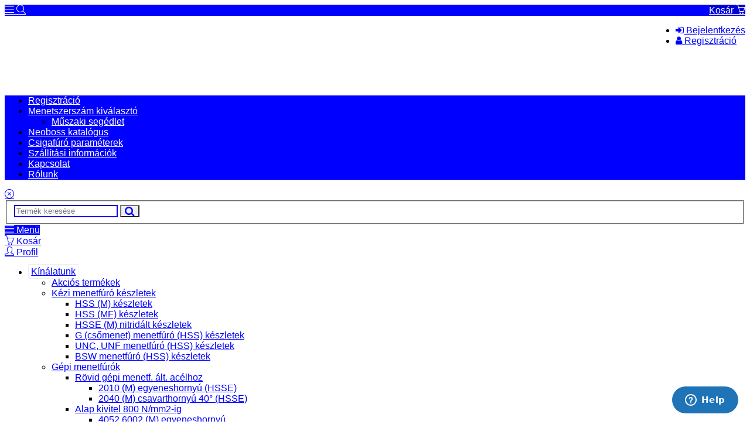

--- FILE ---
content_type: text/html; charset=utf-8
request_url: https://www.menetfuro.hu/7010-gepi-mf-m8-din371-b-6h-t623667
body_size: 16174
content:
<!DOCTYPE html>
<html class=" " lang="hu" prefix="fb: http://www.facebook.com/2008/fbml">

    <head>
        <!-- Basic -->
    <script>
        window.dataLayer = window.dataLayer || [];
        function gtag(){dataLayer.push(arguments);}

        gtag('consent', 'default', {
            'ad_storage': 'denied',
            'ad_user_data': 'denied',
            'ad_personalization': 'denied',
            'analytics_storage': 'granted'
        });

        var sw_cookie_consent = localStorage.getItem('sw_cookie_consent');
        if (sw_cookie_consent!=null) {
            sw_cookie_consent = JSON.parse(sw_cookie_consent);
            gtag('consent', 'update', {
                'ad_user_data': sw_cookie_consent.ad_user_data ? 'granted' : 'denied',
                'ad_personalization': sw_cookie_consent.ad_personalization ? 'granted' : 'denied',
                'ad_storage': sw_cookie_consent.ad_storage ? 'granted' : 'denied',
                'analytics_storage': sw_cookie_consent.stat ? 'granted' : 'denied'
            });
        }
    </script>


    <!-- Google Tag Manager: sw boltok -->
    <script>(function(w,d,s,l,i){w[l]=w[l]||[];w[l].push({'gtm.start':
                new Date().getTime(),event:'gtm.js'});var f=d.getElementsByTagName(s)[0],
            j=d.createElement(s),dl=l!='dataLayer'?'&l='+l:'';j.async=true;j.src=
            'https://www.googletagmanager.com/gtm.js?id='+i+dl;f.parentNode.insertBefore(j,f);
        })(window,document,'script','dataLayer','GTM-5JKFKJRB');</script>
    <!-- End Google Tag Manager -->

    

<meta charset="utf-8">
<meta http-equiv="X-UA-Compatible" content="IE=edge">

<title>7010 Gépi menetfúró M8 DIN371 6H [7010]</title>

<base href="https://www.menetfuro.hu" />

    <link rel="canonical" href="https://www.menetfuro.hu/7010-gepi-menetfuro-m8-din371-6h-t623667"/>
    <meta property="og:url" content="https://www.menetfuro.hu/7010-gepi-menetfuro-m8-din371-6h-t623667"/>

<meta name="description" content="Menetfúró, menetformázó, anyamenetfúró, hengeresszárú fémcsigafúró, kúposszárú csigafúró, menetmetsző, vágó-tisztító csiszoló korong, kúpsüllyesztő, hajtóvas, United  spray,  BIG féktisztító, raktárról, webshop ár"/>
<meta property="og:title" content="7010 Gépi menetfúró M8 DIN371 6H [7010]"/>
<meta property="og:description" content="Menetfúró, menetformázó, anyamenetfúró, hengeresszárú fémcsigafúró, kúposszárú csigafúró, menetmetsző, vágó-tisztító csiszoló korong, kúpsüllyesztő, hajtóvas, United  spray,  BIG féktisztító, raktárról, webshop ár"/>
<meta property="og:type" content="website"/>
 
<meta name="generator" content="https://www.superwebaruhaz.hu">

    <meta name="google-site-verification" content="googleaa5b2f30d1290664.html"/>





            <meta property="og:image" content="https://img.casual.hu/shops/8795/images/item/7010-gepi-menetfuro-m8-din371-6h-623667.jpg?v=1764764522"/>
            <meta property="og:title" content="7010 Gépi menetfúró M8 DIN371 6H"/>
    

    <script>
                    gtag("event", "view_item", {
    currency: "HUF",
    value: 2951.48,
    items: [
        {
            item_id: "623667",
            item_name: "7010 Gépi menetfúró M8 DIN371 6H",
            price: 2951.48        }
    ]
});
            </script>





<!-- Favicon -->
    <link rel="icon" href="https://www.superwebaruhaz.hu/shops/8795/favicon.png" type="image/png" />

<!-- Mobile Metas -->
<meta name="viewport" content="width=device-width, minimum-scale=1.0, maximum-scale=1.0, user-scalable=no">
<meta name="theme-color" content="0000ff">

<!-- Web Fonts  -->
<link href="https://fonts.googleapis.com/css?family=Open+Sans:300,400,600,700,800%7CShadows+Into+Light" rel="stylesheet" type="text/css">
<link href="./assets/shop/vendor/font-awesome/css/font-awesome.min.css" rel="stylesheet" type="text/css">
<link href="./assets/shop/vendor/simple-line-icons/css/simple-line-icons.css" rel="stylesheet" type="text/css">




<link type="text/css" rel="stylesheet" href="https://www.superwebaruhaz.hu/shops/8795/cache/174730155999617627ce4e8393d26b26ecbeb2b271.css" media="screen" />

<link href="/shops/8795/skin.css?v=1764764522"  type="text/css" rel="stylesheet" />







    <style type="text/css">
        #header-main {
            background-color: ;
                    background-image: url('https://img.casual.hu/shops/8795/images/header.jpg?v=1764764522');
            background-position: 15px 0;
                }

                #home-link SPAN {
            display: none;
        }
        
                @media screen and (max-device-width: 768px), screen and (max-width: 768px) {
            #header-main {
                background-image: url('https://img.casual.hu/shops/8795/images/mobile-header.jpg?v=1764764522');
                background-position-x: center;
                background-position-y: 0px;
            }
        }
            </style>






    <script id="ze-snippet" src="https://static.zdassets.com/ekr/snippet.js?key=87b8a212-d61f-4cfe-a9b0-e864c4ef2027"> </script>
<script src="./assets/shop/vendor/modernizr/modernizr.min.js"></script>


    </head>

    <body  >

        
            <!-- Google Tag Manager: sw boltok (noscript) -->
            <noscript><iframe src="https://www.googletagmanager.com/ns.html?id=GTM-5JKFKJRB" height="0" width="0" style="display:none;visibility:hidden"></iframe></noscript>
            <!-- End Google Tag Manager (noscript) -->

            
        



        <div class="body">

            


            <div id="mobile-topbar" class="navbar-fixed-top hidden visible-xs visible-sm background-color-primary">

                <div class="container-fluid">

                                            <a id="mobile-topbar-cart-button" href="#" class="pull-right" style="background: #0000d7; color: white;">
                        <span class="caption">Kosár</span>
                        <i class="icon icon-basket"></i>

                                                <span class="counter"  style="display:none;"  >
                            0                        </span>
                    </a>
                    
                    
                    <a href="#" class="mmenu-toggle-btn background-color-primary" style="color: white;">
                        <i class="icon icon-menu"></i>
                    </a>

                                            <a href="#" id="mobile-topbar-search-button" class="background-color-primary" style="color: white;">
                            <i class="icon icon-magnifier"></i>
                        </a>
                    




                </div>

            </div>

            <div id="inner" class="container-fluid">





                <div class="row">

                                            <header id="header" data-plugin-options="{'stickyEnabled': false, 'stickyEnableOnBoxed': false, 'stickyEnableOnMobile': false, 'stickyStartAt': 142, 'stickySetTop': '-156px', 'stickyChangeLogo': false}">
                            <div class="header-body">
                                                                    <div class="header-top visible-md visible-lg">
                                        <div class="container-fluid">
    <div class="row">
        <div class="col-md-12">

            <ul class="top-menu pull-right">
                        <li>
                <a href="/login"  class="btn btn-xs btn-outline pt-xs pb-xs" >
                    <i class="fa fa-sign-in"></i>
                    Bejelentkezés                </a>
            </li>
            <li>
                <a href="/registration_b2b"  class="btn btn-xs btn-outline pt-xs pb-xs" >
                    <i class="fa fa-user"></i>
                    Regisztráció                </a>
            </li>
            </ul>
            <div id="header-top-info-holder">
                                            </div>


        </div>
    </div>
</div>                                    </div>
                                                                <div id="header-main" class="header-container container-fluid ">
                                    <a href="/" id="home-link">
                                        <span>menetfuro.hu</span>
                                    </a>
                                    
                                        
                                                                    </div>
                                                                    <div class="header-container header-nav">
                                            
            <div class="container-fluid">
            <div class="header-nav-main header-nav-main-sub-effect-1">
                <nav>
                    <ul class="nav nav-pills" id="mainNav">
                                                                                                                                            <li class=''>
                                    <a href="/regisztracio-a16514"  > Regisztráció</a>
                                                                    </li>
                                                                                            <li class='dropdown'>
                                    <a href="/menetszerszam-kivalaszto-a16519"  class="dropdown-toggle"  >Menetszerszám kiválasztó</a>
                                                                            <ul class="dropdown-menu">
                                                                                    <li><a href="/muszaki-segedlet-a17309">Műszaki segédlet</a></li>
                                                                                </ul>
                                                                    </li>
                                                                                            <li class=''>
                                    <a href="/neoboss-katalogus-a18019"  >Neoboss katalógus</a>
                                                                    </li>
                                                                                            <li class=''>
                                    <a href="/csigafuro-parameterek-a16376"  >Csigafúró paraméterek</a>
                                                                    </li>
                                                                                            <li class=''>
                                    <a href="/szallitasi-informaciok-a16489"  >Szállítási információk</a>
                                                                    </li>
                                                                                            <li class=''>
                                    <a href="/kapcsolat-a16500"  >Kapcsolat</a>
                                                                    </li>
                                                                                            <li class=''>
                                    <a href="/rolunk-a35918"  >Rólunk</a>
                                                                    </li>
                                                                                                </ul>
                </nav>


            </div>
        </div>
    
                                    </div>
                                                            </div>
                        </header>
                    
                                            <div class="mobile-nav background-color-light">

    
    <div class="mobile-nav-wrapper">

        
        <a class="close-nav" href="#" onclick="toggle_main_nav(event); return false;" id="">
            <i class="icon icon-close"></i>
        </a>

        <div class="clearfix"></div>



                    <div>
                    <form id="search-menu-form" action="do_search" method="post" class="mt-lg">
        <fieldset>
            <div class="header-search-wrapper">
                <input type="text" class="form-control border-color-primary" name="search_menu_phrase" id="search_menu_phrase" maxlength="36" placeholder="Termék keresése">
                <button class="btn btn-default text-color-primary" type="button" id="search-menu-form-submit"><i class="fa fa-lg fa-search"></i></button>
            </div>
        </fieldset>
    </form>
            </div>
        
        <div class="mobile-nav-tab-row row" style="">
            <div class="col-xs-4 active">
                <a class="btn btn-outline w-100" href="#mobile-nav-menu-tab" data-toggle="tab">
                    <i class="icon icon-menu"></i>
                    Menü                </a>
            </div>
            <div class="col-xs-4">
                <a class="btn btn-outline w-100" href="#mobile-nav-cart-tab" data-toggle="tab">
                    <i class="icon icon-basket"></i>
                    Kosár                </a>
            </div>
            <div class="col-xs-4">
                <a class="btn btn-outline w-100" href="#mobile-nav-profile-tab" data-toggle="tab">
                    <i class="icon icon-user"></i>
                    Profil                </a>
            </div>

        </div>

        <div class="tab-content border-none no-padding">

            <div id="mobile-nav-menu-tab" class="tab-pane active">

                                    
                        <nav>
                            <ul class="mobile-side-menu">

                                <li>
                                    <a href="#" class="fa-border">
                                        Kínálatunk                                        <span class="mmenu-toggle text-color-primary"></span>
                                    </a>
                                    <ul class='dropdown-menu'><li><a class="text-color-primary" href="/akcios-termekek-k110986" >Akciós termékek</a></li><li><a class="text-color-primary" href="/kezi-menetfuro-keszletek-k110739" >Kézi menetfúró készletek<span class="mmenu-toggle text-color-primary"></span></a><ul class='dropdown-menu'><li><a class="text-color-primary" href="/hss-m-keszletek-k110922" >HSS (M) készletek</a></li><li><a class="text-color-primary" href="/hss-mf-keszletek-k111108" >HSS (MF) készletek</a></li><li><a class="text-color-primary" href="/hsse-m-nitridalt-keszletek-k113039" >HSSE (M) nitridált készletek</a></li><li><a class="text-color-primary" href="/g-csomenet-menetfuro-hss-keszletek-k115775" >G (csőmenet) menetfúró (HSS) készletek</a></li><li><a class="text-color-primary" href="/unc-unf-menetfuro-hss-keszletek-k114963" >UNC, UNF menetfúró (HSS) készletek</a></li><li><a class="text-color-primary" href="/bsw-menetfuro-hss-keszletek-k114965" >BSW menetfúró (HSS) készletek</a></li></ul></li><li><a class="text-color-primary" href="/gepi-menetfurok-k127639" >Gépi menetfúrók<span class="mmenu-toggle text-color-primary"></span></a><ul class='dropdown-menu'><li><a class="text-color-primary" href="/rovid-gepi-menetf-alt-acelhoz-k114832" >Rövid gépi menetf. ált. acélhoz<span class="mmenu-toggle text-color-primary"></span></a><ul class='dropdown-menu'><li><a class="text-color-primary" href="/2010-m-egyeneshornyu-hsse-k114833" >2010 (M) egyeneshornyú (HSSE)</a></li><li><a class="text-color-primary" href="/2040-m-csavarthornyu-40-hsse-k114834" >2040 (M) csavarthornyú 40° (HSSE)</a></li></ul></li><li><a class="text-color-primary" href="/alap-kivitel-800-nmm2-ig-k111219" >Alap kivitel 800 N/mm2-ig<span class="mmenu-toggle text-color-primary"></span></a><ul class='dropdown-menu'><li><a class="text-color-primary" href="/40526002-m-egyeneshornyu-k111220" >4052,6002 (M) egyeneshornyú</a></li><li><a class="text-color-primary" href="/42306030-m-csavarthornyu-15-k111221" >4230,6030 (M) csavarthornyú 15°</a></li></ul></li><li><a class="text-color-primary" href="/altalanos-acelhoz-800-nmm2-ig-k110740" >Általános acélhoz 800 N/mm2-ig<span class="mmenu-toggle text-color-primary"></span></a><ul class='dropdown-menu'><li><a class="text-color-primary" href="/7010-m-egyeneshornyu-k110937" >7010 (M) egyeneshornyú</a></li><li><a class="text-color-primary" href="/7011-m-egyeneshornyu-k110938" >7011 (M) egyeneshornyú</a></li><li><a class="text-color-primary" href="/7011-mf-egyeneshornyu-k111109" >7011 (MF) egyeneshornyú</a></li><li><a class="text-color-primary" href="/7011-g-gazmenet-egyeneshornyu-k111182" >7011 (G) gázmenet egyeneshornyú</a></li><li><a class="text-color-primary" href="/4040-m-csavarthornyu-40-k110939" >4040 (M)  csavarthornyú 40°</a></li><li><a class="text-color-primary" href="/6040-m-csavarthornyu-40-k110940" >6040 (M) csavarthornyú 40°</a></li><li><a class="text-color-primary" href="/6040-mf-csavarthornyu-40-k111110" >6040 (MF) csavarthornyú 40°</a></li><li><a class="text-color-primary" href="/6040-g-gazmenet-csavarthornyu-40-k111183" >6040 (G) gázmenet csavarthornyú 40°</a></li><li><a class="text-color-primary" href="/unc-unf-hsse-k114964" >UNC, UNF (HSSE)</a></li></ul></li><li><a class="text-color-primary" href="/altalanos-acelhoz-1000nmm2-ig-k179218" >Általános acélhoz 1000N/mm2-ig<span class="mmenu-toggle text-color-primary"></span></a><ul class='dropdown-menu'><li><a class="text-color-primary" href="/701080-egyeneshornyu-tin-eco-k179219" >7010/80 egyeneshornyú TiN (ECO)</a></li><li><a class="text-color-primary" href="/404080-csavarthornyu-40-tin-eco-k179220" >4040/80 csavarthornyú 40° TIN (ECO)</a></li></ul></li><li><a class="text-color-primary" href="/otvozetlenotvozott-acelok-1200-nmm2-ig-k110932" >Ötvözetlen,ötvözött acélok 1200 N/mm2-ig<span class="mmenu-toggle text-color-primary"></span></a><ul class='dropdown-menu'><li><a class="text-color-primary" href="/726580-egyeneshornyu-tin-k110942" >7265/80 egyeneshornyú TIN</a></li><li><a class="text-color-primary" href="/727580-egyeneshornyu-tin-k110944" >7275/80 egyeneshornyú TIN</a></li><li><a class="text-color-primary" href="/727580-mf-egyeneshornyu-tin-k114835" >7275/80 (MF) egyeneshornyú TIN</a></li><li><a class="text-color-primary" href="/434580-csavarthornyu-40--tin-k110945" >4345/80 csavarthornyú 40 ° TIN</a></li><li><a class="text-color-primary" href="/634580-csavarthornyu-40--tin-k110947" >6345/80 csavarthornyú 40 ° TIN</a></li><li><a class="text-color-primary" href="/634580-mf-csavarthornyu-40-tin-k114836" >6345/80 (MF) csavarthornyú 40° TIN</a></li></ul></li><li><a class="text-color-primary" href="/univerzalis-felhasznalas1200-nmm2-ig-k110933" >Univerzális felhasználás1200 N/mm2-ig<span class="mmenu-toggle text-color-primary"></span></a><ul class='dropdown-menu'><li><a class="text-color-primary" href="/726369-m-egyeneshornyu-tialn-glt-k110948" >7263/69 (M) egyeneshornyú TIALN-GLT</a></li><li><a class="text-color-primary" href="/727369-m-egyeneshornyu-tialn-glt-k110949" >7273/69 (M) egyeneshornyú TIALN-GLT</a></li><li><a class="text-color-primary" href="/727369-mf-egyeneshornyu-k111186" >7273/69 (MF) egyeneshornyú</a></li><li><a class="text-color-primary" href="/727369-g-gazmenet-egyenesh-tialn-glt-k111184" >7273/69 (G) gázmenet egyenesh. TiALN-GLT</a></li><li><a class="text-color-primary" href="/434369-m-csavarthornyu-50-tialn-glt-k110950" >4343/69 (M) csavarthornyú 50° TIALN-GLT</a></li><li><a class="text-color-primary" href="/634369-m-csavarthornyu-50-tialn-glt-k110951" >6343/69 (M) csavarthornyú. 50° TIALN-GLT</a></li><li><a class="text-color-primary" href="/634369-mf-csavarthornyu-50-tialn-glt-k111187" >6343/69 (MF) csavarthornyú 50° TIALN-GLT</a></li><li><a class="text-color-primary" href="/634369-g-gazmenet-csavarth-50-pm-k111185" >6343/69 (G) gázmenet csavarth. 50° PM</a></li></ul></li><li><a class="text-color-primary" href="/szerszamacelok-k110935" >Szerszámacélok<span class="mmenu-toggle text-color-primary"></span></a><ul class='dropdown-menu'><li><a class="text-color-primary" href="/724581-egyeneshornyu-ticn-k110934" >7245/81 egyeneshornyú TICN</a></li><li><a class="text-color-primary" href="/725581-egyeneshornyu-ticn-k110936" >7255/81 egyeneshornyú TICN</a></li><li><a class="text-color-primary" href="/egyeneshornyu-finommenet-helyettesito-k122065" >Egyeneshornyú finommenet helyettesítő</a></li><li><a class="text-color-primary" href="/424581-csavarthornyu-40-ticn-k110952" >4245/81 csavarthornyú 40° TICN</a></li><li><a class="text-color-primary" href="/624581-csavarthornyu-40-ticn-k110953" >6245/81 csavarthornyú 40° TICN</a></li><li><a class="text-color-primary" href="/csavarthornyu-finommenet-helyettesito-k122066" >Csavarthornyú finommenet helyettesítő</a></li></ul></li><li><a class="text-color-primary" href="/savallo-es-rozsdamentes-anyagok-k110741" >Saválló és rozsdamentes anyagok<span class="mmenu-toggle text-color-primary"></span></a><ul class='dropdown-menu'><li><a class="text-color-primary" href="/722581-egyeneshornyu-ticn-k110946" >7225/81 egyeneshornyú TICN</a></li><li><a class="text-color-primary" href="/723581-egyeneshornyu-ticn-k110954" >7235/81 egyeneshornyú TICN</a></li><li><a class="text-color-primary" href="/egyeneshornyu-finommenet-helyettesito-k110968" >Egyeneshornyú finommenet helyettesítő</a></li><li><a class="text-color-primary" href="/436581-csavarthornyu-40-ticn-k110955" >4365/81 csavarthornyú 40° TICN</a></li><li><a class="text-color-primary" href="/636581-csavarthornyu-40-ticn-k110956" >6365/81 csavarthornyú 40° TICN</a></li><li><a class="text-color-primary" href="/csavarthornyu-finommenet-helyettesito-k110970" >Csavarthornyú finommenet helyettesítő</a></li></ul></li><li><a class="text-color-primary" href="/nikkelotvozetek-1600nmm2-k112283" >Nikkelötvözetek 1600N/mm2<span class="mmenu-toggle text-color-primary"></span></a><ul class='dropdown-menu'><li><a class="text-color-primary" href="/785081-egyeneshornyu-ticn-k112284" >7850/81 egyeneshornyú TICN</a></li><li><a class="text-color-primary" href="/489080-csavarthornyu-tin-k112285" >4890/80 csavarthornyú TIN</a></li></ul></li><li><a class="text-color-primary" href="/aluminiumok-k110957" >Alumíniumok<span class="mmenu-toggle text-color-primary"></span></a><ul class='dropdown-menu'><li><a class="text-color-primary" href="/7410-egyeneshornyu-k110958" >7410 egyeneshornyú</a></li><li><a class="text-color-primary" href="/745077-egyeneshornyu-premium-dlc-k110960" >7450/77 egyeneshornyú prémium DLC</a></li><li><a class="text-color-primary" href="/4044-csavarthornyu-45-k110959" >4044 csavarthornyú 45°</a></li><li><a class="text-color-primary" href="/435077-csavarthornyu-40-premium-dlc-k110961" >4350/77 csavarthornyú 40° prémium DLC</a></li></ul></li><li><a class="text-color-primary" href="/hosszuszaru-menetfuro-2xl-k112227" >Hosszúszárú menetfúró 2xl<span class="mmenu-toggle text-color-primary"></span></a><ul class='dropdown-menu'><li><a class="text-color-primary" href="/4071-m-egyeneshornyu-k112228" >4071 (M) egyeneshornyú</a></li><li><a class="text-color-primary" href="/6071-m-egyeneshornyu-k112229" >6071 (M) egyeneshornyú</a></li><li><a class="text-color-primary" href="/4430-m-csavarthornyu-40--k112230" >4430 (M) csavarthornyú 40 °</a></li><li><a class="text-color-primary" href="/6130-m-csavarthornyu-40--k112231" >6130 (M) csavarthornyú 40 °</a></li></ul></li><li><a class="text-color-primary" href="/balos-menetfuro-lh-k113306" >Balos menetfúró (LH)<span class="mmenu-toggle text-color-primary"></span></a><ul class='dropdown-menu'><li><a class="text-color-primary" href="/4052lh-balos-egyeneshornyu-k113307" >4052/LH (Balos) egyeneshornyú</a></li><li><a class="text-color-primary" href="/4040lh-balos-csavarthornyu-40-k113308" >4040/LH (balos)  csavarthornyú 40°</a></li></ul></li><li><a class="text-color-primary" href="/npt-menetfuro-k112232" >NPT menetfúró<span class="mmenu-toggle text-color-primary"></span></a><ul class='dropdown-menu'><li><a class="text-color-primary" href="/670078-egyeneshornyu-k112234" >6700/78 egyeneshornyú</a></li><li><a class="text-color-primary" href="/675078-csavarthornyu-15-k112235" >6750/78 csavarthornyú 15°</a></li></ul></li><li><a class="text-color-primary" href="/pg-menetf-pancelmenet-csomenet-k112236" >PG menetf. (páncélmenet, csőmenet)</a></li></ul></li><li><a class="text-color-primary" href="/menetformazok-k179348" >Menetformázók<span class="mmenu-toggle text-color-primary"></span></a><ul class='dropdown-menu'><li><a class="text-color-primary" href="/altalanos-acelhoz-800-nmm2-ig-k110962" >Általános acélhoz 800 N/mm2-ig<span class="mmenu-toggle text-color-primary"></span></a><ul class='dropdown-menu'><li><a class="text-color-primary" href="/406080-m-tin-6hx-k110964" >4060/80 (M) TIN 6HX</a></li><li><a class="text-color-primary" href="/606080--m-tin-6hx-k111111" >6060/80 ( M) TIN 6HX</a></li><li><a class="text-color-primary" href="/606080--mf-finom-menet-tin-6hx-k112233" >6060/80 ( MF) Finom menet TIN 6HX</a></li><li><a class="text-color-primary" href="/406180-m-tin-6gx-k111369" >4061/80  (M) TIN 6GX</a></li><li><a class="text-color-primary" href="/606080-g-tin-k112226" >6060/80 (G) TIN</a></li></ul></li><li><a class="text-color-primary" href="/otvozetlen-otvozott-acel-1200-nmm2-ig-k110965" >Ötvözetlen, ötvözött acél 1200 N/mm2-ig<span class="mmenu-toggle text-color-primary"></span></a><ul class='dropdown-menu'><li><a class="text-color-primary" href="/407680-tin-6hx-k110966" >4076/80 TIN 6HX</a></li><li><a class="text-color-primary" href="/406580-ticn-6hx-e-forma-k111190" >4065/80 TICN 6HX E forma</a></li></ul></li><li><a class="text-color-primary" href="/univerzalis-felhasznalas-1200-nmm2-ig-k115776" >Univerzális felhasználás 1200 N/mm2-ig</a></li><li><a class="text-color-primary" href="/aluminiumok-k110967" >Aluminiumok</a></li><li><a class="text-color-primary" href="/rozsamentes-es-savallo-anyagok-k110969" >Rozsamentes és saválló anyagok</a></li></ul></li><li><a class="text-color-primary" href="/anyamenetfurok-k112224" >Anyamenetfúrók</a></li><li><a class="text-color-primary" href="/menetmetszo-jobbos--balos-k110978" >Menetmetsző jobbos / balos<span class="mmenu-toggle text-color-primary"></span></a><ul class='dropdown-menu'><li><a class="text-color-primary" href="/1636-hss-g-koszorult-tereloeles-k110979" >1636 HSS-G köszörült terelőéles</a></li><li><a class="text-color-primary" href="/290-kobaltos-hss-co5-k110980" >290 (kobaltos) HSS-Co5</a></li><li><a class="text-color-primary" href="/250-hss-balos-lh-k114837" >250 HSS (balos) LH</a></li></ul></li><li><a class="text-color-primary" href="/hengeresszaru-csigafurok-k110972" >Hengeresszárú csigafúrók<span class="mmenu-toggle text-color-primary"></span></a><ul class='dropdown-menu'><li><a class="text-color-primary" href="/33380-rovid-csigafuro-fekete-hss-k110973" >33380 Rövid  csigafúró (fekete) HSS</a></li><li><a class="text-color-primary" href="/33381-rovid-csigafuro-hss-g-koszorult-k110974" >33381 Rövid csigafúró HSS-G (köszörült)</a></li><li><a class="text-color-primary" href="/500-rovid-csigafuro-hss-co5-kobaltos-k110975" >500 Rövid csigafúró HSS-Co5 (kobaltos)</a></li><li><a class="text-color-primary" href="/33402-hosszu-csigafuro-hss-g-koszorult-k115124" >33402 Hosszú csigafúró HSS-G (köszörült)</a></li><li><a class="text-color-primary" href="/340-hosszu-csigafuro-hss-co5-kobaltos-k115125" >340 Hosszú csigafúró HSS-Co5 (kobaltos)</a></li><li><a class="text-color-primary" href="/29338-rovid-vhm-kemenyfem-csigafuro-k110736" >29338 Rövid VHM (keményfém) csigafúró</a></li><li><a class="text-color-primary" href="/290420-belso-hutesu-vhm-kemenyfem-csf-k127638" >290420 Belső hűtésű VHM (keményfém) csf.</a></li></ul></li><li><a class="text-color-primary" href="/kuposszaru-csigafuro-k115121" >Kúposszárú csigafúró<span class="mmenu-toggle text-color-primary"></span></a><ul class='dropdown-menu'><li><a class="text-color-primary" href="/33450-kuposszaru-csigafuro-hss-din345-k110976" >33450 Kúposszárú csigafúró HSS DIN345</a></li><li><a class="text-color-primary" href="/23455-kuposszaru-csigafuro-hss-co5din345-k115122" >23455 Kúposszárú csigafúró HSS-Co5DIN345</a></li></ul></li><li><a class="text-color-primary" href="/kozpontfurok-k110981" >Központfúrók<span class="mmenu-toggle text-color-primary"></span></a><ul class='dropdown-menu'><li><a class="text-color-primary" href="/1110-kozpontfuro-hss-a-forma-k110982" >1110 Központfúró HSS A forma</a></li><li><a class="text-color-primary" href="/23335-kozpntfuro-hss-co5-a-forma-k110983" >23335 közpntfúró HSS-Co5 A forma</a></li><li><a class="text-color-primary" href="/21809-nc-kozpontfuro-90-hsse-k111189" >21809 NC központfúró 90° (HSSE)</a></li></ul></li><li><a class="text-color-primary" href="/3-elu-kupsullyesztok-90-k110984" >3 élű kúpsüllyesztők 90°<span class="mmenu-toggle text-color-primary"></span></a><ul class='dropdown-menu'><li><a class="text-color-primary" href="/746-3-elu-hss-90-k114831" >746 3 élű HSS 90°</a></li><li><a class="text-color-primary" href="/796-3-elu-hsse-90-k111136" >796 3 élű HSSE 90°</a></li></ul></li><li><a class="text-color-primary" href="/hajtovas-k112239" >Hajtóvas<span class="mmenu-toggle text-color-primary"></span></a><ul class='dropdown-menu'><li><a class="text-color-primary" href="/menetfuro-hajtovas-k112240" >Menetfúró hajtóvas</a></li><li><a class="text-color-primary" href="/menetmetszo-hajtovas-k112241" >Menetmetsző hajtóvas</a></li><li><a class="text-color-primary" href="/racsnis-hajtovas-k112242" >Racsnis hajtóvas</a></li></ul></li><li><a class="text-color-primary" href="/dobozos-keszletek-k110998" >Dobozos készletek<span class="mmenu-toggle text-color-primary"></span></a><ul class='dropdown-menu'><li><a class="text-color-primary" href="/menetfuro-keszletek-k111007" >Menetfúró készletek</a></li><li><a class="text-color-primary" href="/hengeresszaru-csigafuro-keszletek-k110999" >Hengeresszárú csigafúró készletek</a></li><li><a class="text-color-primary" href="/menetmetszo-keszletek-k111000" >Menetmetsző készletek</a></li><li><a class="text-color-primary" href="/menetmegmunkalo-keszlet-k111001" >Menetmegmunkáló készlet</a></li></ul></li><li><a class="text-color-primary" href="/united-spray-k-k178827" >United Spray-k</a></li><li><a class="text-color-primary" href="/graniflex-korongok-k127637" >Graniflex korongok</a></li><li><a class="text-color-primary" href="/scorpion-korongok-k115126" >Scorpion korongok</a></li></ul>                                </li>

                                


                                
                                                                            <li class="dropdown">
                                            <a href="/regisztracio-a16514" class="text-color-primary fa-border " >
                                                 Regisztráció                                                                                            </a>

                                            
                                        </li>
                                                                            <li class="dropdown">
                                            <a href="/menetszerszam-kivalaszto-a16519" class="text-color-primary fa-border  dropdown-toggle " >
                                                Menetszerszám kiválasztó                                                                                                    <span class="mmenu-toggle text-color-primary"></span>
                                                                                            </a>

                                                                                            <ul class="dropdown-menu">
                                                                                                            <li><a class="text-color-primary" href="/muszaki-segedlet-a17309">Műszaki segédlet</a></li>
                                                                                                    </ul>
                                            
                                        </li>
                                                                            <li class="dropdown">
                                            <a href="/neoboss-katalogus-a18019" class="text-color-primary fa-border " >
                                                Neoboss katalógus                                                                                            </a>

                                            
                                        </li>
                                                                            <li class="dropdown">
                                            <a href="/csigafuro-parameterek-a16376" class="text-color-primary fa-border " >
                                                Csigafúró paraméterek                                                                                            </a>

                                            
                                        </li>
                                                                            <li class="dropdown">
                                            <a href="/szallitasi-informaciok-a16489" class="text-color-primary fa-border " >
                                                Szállítási információk                                                                                            </a>

                                            
                                        </li>
                                                                            <li class="dropdown">
                                            <a href="/kapcsolat-a16500" class="text-color-primary fa-border " >
                                                Kapcsolat                                                                                            </a>

                                            
                                        </li>
                                                                            <li class="dropdown">
                                            <a href="/rolunk-a35918" class="text-color-primary fa-border " >
                                                Rólunk                                                                                            </a>

                                            
                                        </li>
                                    
                                

                            </ul>
                        </nav>
                                                </div>
            <div id="mobile-nav-cart-tab" class="tab-pane">
                    <div class="mobile-side-menu-cart module-cart">
                    <div class="module-header">
                <span class="module-title">
                    <i class="fa fa-shopping-cart"></i>Kosár                </span>
            </div>
            <div class="module-content">
        <div class="module-inner">

                                                <div class="alert alert-default text-center">
                        Az Ön kosara üres.                    </div>
                
                                                    
                    </div>

    </div>
    <input type="hidden" class="cart-item-counter" value="1" >
</div>


            </div>
            <div id="mobile-nav-profile-tab" class="tab-pane">
                <ul class="mobile-side-menu">
                                            <li>
                            <a href="/login" class="fa-border">Bejelentkezés</a>
                        </li>
                        <li>
                            <a href="/registration_b2b" class="fa-border">
                                Regisztráció                            </a>
                        </li>
                                    </ul>
            </div>
        </div>
    </div>
</div>


<div id="mobile-menu-overlay"></div>                    
                    

                    <div class="main" role="main">


                        
                            
                            
                        

                                                    <section class="page-header">
                                <div class="container-fluid">
                                                                            <ul class="breadcrumb">
                                            <li><a href="/"><span>menetfuro.hu</span></a></li>
                                                                                            <li><a href='/gepi-menetfurok-k127639' title="Gépi menetfúrók" ><span>Gépi menetfúrók</span></a></li><li><a href='/altalanos-acelhoz-800-nmm2-ig-k110740' title="Általános acélhoz 800 N/mm2-ig" ><span>Általános acélhoz 800 N/mm2-ig</span></a></li><li><a href='/7010-m-egyeneshornyu-k110937' title="7010 (M) egyeneshornyú" ><span>7010 (M) egyeneshornyú</span></a></li><li>7010 Gépi menetfúró M8 DIN371 6H</li>                                                                                    </ul>
                                                                    </div>
                            </section>
                        
                        <div class="container-fluid">
                            <div class="row">

                                                                    <div id="col-main" class="col-md-9 col-lg-9 col-md-push-3 col-lg-push-3">
                                
                                    
                                    <div class="row">
                                        <div id="col-center" class="col-md-8 col-lg-8">
                                            <div class="">

                                                                                                        <div id="shop_b2b" class="alert alert-danger text-center">
        <i class="fa fa-warning"></i>Áruházunkban az árakat megtekinteni és rendeléseket leadni csak regisztrált és visszaigazolt felhasználóink tudják.    </div>
                                                
                                                
                                                                                                    
        <div class="body-search mb-lg">
            <form id="search-form" action="do_search" method="post">
            <fieldset>
                <div class="header-search-wrapper">
                    <input type="text" class="form-control" name="search_phrase" id="search_phrase" maxlength="36" placeholder="Gépelje ide, milyen terméket keres...">
                    <button class="btn btn-default" type="button" id="search-form-submit"><i class="fa fa-search"></i></button>
                </div>
            </fieldset>
        </form>

    </div>

                                                
                                                <div class="product-view">
    <div class="product-essential">
        <div class="row">
            <div class="product-img-box col-sm-5">

                <div class="product-img-box-wrapper" style="overflow: hidden">

                                            <div class="product-img-wrapper">
                            <img id="product-zoom" src="https://img.casual.hu/shops/8795/images/item/7010-gepi-menetfuro-m8-din371-6h-623667.jpg?v=1764764522" data-zoom-image="https://img.casual.hu/shops/8795/images/item/7010-gepi-menetfuro-m8-din371-6h-623667.jpg?v=1764764522" alt="7010 Gépi menetfúró M8 DIN371 6H" />
                        </div>
                        <a href="#" class="product-img-zoom hidden-xs hidden-sm" title="" onclick="return false;">
                            <span class="fa fa-search"></span>
                        </a>
                                    </div>

                                    <div class="owl-carousel manual" id="productGalleryThumbs">

                        <div class="product-img-wrapper ">
                            <a href="#" data-image="https://img.casual.hu/shops/8795/images/item/thn/7010-gepi-menetfuro-m8-din371-6h-623667.jpg?v=1764764522" data-zoom-image="https://img.casual.hu/shops/8795/images/item/7010-gepi-menetfuro-m8-din371-6h-623667.jpg?v=1764764522" class="product-gallery-item">
                                <img src="https://img.casual.hu/shops/8795/images/item/thn/7010-gepi-menetfuro-m8-din371-6h-623667.jpg?v=1764764522" alt="7010 Gépi menetfúró M8 DIN371 6H">
                            </a>
                            <link href="https://img.casual.hu/shops/8795/images/item/7010-gepi-menetfuro-m8-din371-6h-623667.jpg?v=1764764522" />
                        </div>

                                                                                    <div class="product-img-wrapper">
                                    <a href="#" data-image="https://img.casual.hu/shops/8795/images/item/extra_thn/7010-gepi-menetfuro-m8-din371-6h-275888.jpg?v=1764764522" data-zoom-image="https://img.casual.hu/shops/8795/images/item/extra/7010-gepi-menetfuro-m8-din371-6h-275888.jpg?v=1764764522" class="product-gallery-item">
                                        <img src="https://img.casual.hu/shops/8795/images/item/extra_thn/7010-gepi-menetfuro-m8-din371-6h-275888.jpg?v=1764764522" alt="7010 Gépi menetfúró M8 DIN371 6H">
                                    </a>
                                    <link href="https://img.casual.hu/shops/8795/images/item/extra_thn/7010-gepi-menetfuro-m8-din371-6h-275888.jpg?v=1764764522" />
                                </div>
                                                    
                    </div>
                
                <div class="mt-lg text-center">
                                            <span class="label label-lg label-info mr-xs mb-xs" title="Cikkszám">
                            <i class="fa fa-tag"></i> 7010                        </span>
                                                                <span class="label label-lg label-info mr-xs mb-xs availability-1" title="Raktári státusz">
                            <i class="fa fa-gift"></i>
                            <span>
                                Raktáron                                                            </span>
                        </span>
                                                                <span class="label label-lg label-info mr-xs mb-xs" title="Várható szállítási idő">
                            <i class="fa fa-truck"></i> Szállítási idő: 1-2 munkanap                        </span>
                                                                                                                                <a href="/neoboss-m7314" title="Összes Neoboss termék webáruházunkban" class="label label-lg label-info mr-xs mb-xs"><i class="fa fa-cog">&nbsp;</i>Gyártó: <span>Neoboss</span> &raquo;</a>
                    
                </div>

                <div class="product-actions mt-lg text-center">
                    <a href="#" title="Kérdése van a termékről? Üzenjen!" onclick="question(623667); return false;">
                        <i class="fa fa-2x fa-border fa-question-circle"></i>
                    </a>
                                            <a href="#" title="Ismeri a terméket? Értékelje!" onclick="review(623667); return false;">
                            <i class="fa fa-2x fa-border fa-star"></i>
                        </a>
                                        <a href="#" title="Mentse el a terméket kedvencei közé, hogy később könnyebben megtalálja!" onclick="add_to_favourites(623667); return false;">
                        <i class="fa fa-2x fa-border fa-heart"></i>
                    </a>
                </div>



            </div>
            <div class="product-details-box col-sm-7">

                <h1 class="product-name">
                    7010 Gépi menetfúró M8 DIN371 6H                </h1>

                
                                    <div class="product-rating-container">
                        <div class="product-ratings">
                            <div class="ratings-box">
                                <div class="rating" style="width:100%"></div>
                            </div>
                        </div>
                        <div class="review-link">
                                                            <a href="#" onclick='show_product_reviews(); return false;' class="review-link-in" rel="nofollow">
                                    <span>3</span> vélemény alapján                                </a>
                                                    </div>
                    </div>
                

                <div class="product-short-desc">
                      M: metrikus normál menet,   Átmenő furat 4-4,5 x d,   Bevonat nélküli fényes,   Alapanyag: HSSE,   RH: jobbos,  &#8230;                </div>

                <div class="product-detail-info mb-lg">


                    




                    

                    


                </div>


                
                            <div class="add-to-cart" id="add-to-cart_623667">
                            <div class="alert alert-info text-center">
                    <i class="fa fa-info"></i> A terméket csak <a href="login" class="alert-link">bejelentkezés</a> után helyezheti a kosarába.
                </div>
                    </div>
    
                <div class="product-share-box">
                    <div class="addthis_inline_share_toolbox"></div>

                </div>
            </div>
        </div>
    </div>

    

    <div class="tabs product-tabs">
        <ul class="nav nav-tabs">
                            <li class="active" id="product-tab-description">
                    <a href="#product-desc" data-toggle="tab">Leírás</a>
                </li>
                                    <li id="product-tab-shipping">
                <a href="#product-shipping" data-toggle="tab">Szállítás</a>
            </li>
                            <li id="product-tab-reviews">
                    <a href="#product-reviews" data-toggle="tab">Értékelés</a>
                </li>
            
        </ul>
        <div class="tab-content">
                            <div id="product-desc" class="tab-pane active">
                                        <div class="product-desc-area">

                                                
                                                                                <ul>
<li>
<h2><strong>M: metrikus normál menet,</strong></h2>
</li>
<li>
<h2><strong>Átmenő furat 4-4,5 x d,</strong></h2>
</li>
<li>
<h2><strong>Bevonat nélküli fényes,</strong></h2>
</li>
<li>
<h2><strong>Alapanyag: HSSE,</strong></h2>
</li>
<li>
<h2><strong>RH: jobbos,</strong></h2>
</li>
<li>
<h2><strong>B forma,</strong></h2>
</li>
<li>
<h2><strong>Bekezdés: 4-5,</strong></h2>
</li>
<li>
<h2><strong>Szabvány DIN 371, </strong></h2>
</li>
<li>
<h2><strong>Tűrésosztály: ISO 2-6H</strong></h2>
<span style="font-size: 12pt;"><strong>Alkalmazási terület: <strong>általános acélok, szerkezeti acélok, automata acélok 800N/mm2 szakítószilárdságig</strong> </strong></span></li>
</ul>                                            </div>
                </div>
                                    <div id="product-shipping" class="tab-pane">
                <!-- google_ad_section_start(weight=ignore) -->
                <h3>Szállítás</h3>

                
                    
                        <div class="list-item mt-md mb-md pb-md " onclick="alert('Szállítási mód választása előtt helyezze az árucikket a kosárba!')">
                            
                            <h4>GLS házhozszállítással (fizetés: átutalás)                                                            </h4><br/>

                            
                            
                            <div>

                                                                                                            <span class="label label-lg label-warning"><i class="fa fa-warning"></i> Szállítási díj: 1 702 <span class="notranslate">Ft</span></span>
                                                                    
                                



                                                                    <span class="label label-lg label-success">
                                        Ingyenes 63 500 <span class="notranslate">Ft</span> értékű rendelés felett.                                    </span>
                                

                            </div>

                        </div>
                    
                        <div class="list-item mt-md mb-md pb-md " onclick="alert('Szállítási mód választása előtt helyezze az árucikket a kosárba!')">
                            
                            <h4>Előre utalás házhozszállítással (GLS futár)                                                            </h4><br/>

                            
                            
                            <div>

                                                                                                            <span class="label label-lg label-warning"><i class="fa fa-warning"></i> Szállítási díj: 1 702 <span class="notranslate">Ft</span></span>
                                                                    
                                



                                                                    <span class="label label-lg label-success">
                                        Ingyenes 63 500 <span class="notranslate">Ft</span> értékű rendelés felett.                                    </span>
                                

                            </div>

                        </div>
                    
                        <div class="list-item mt-md mb-md pb-md " onclick="alert('Szállítási mód választása előtt helyezze az árucikket a kosárba!')">
                            
                            <h4>GLS házhozszállítás utánvéttel                                                            </h4><br/>

                            
                            
                            <div>

                                                                                                            <span class="label label-lg label-warning"><i class="fa fa-warning"></i> Szállítási díj: Rendelés értékétől függ</span>
                                                                    
                                



                                

                            </div>

                        </div>
                    
                        <div class="list-item mt-md mb-md pb-md " onclick="alert('Szállítási mód választása előtt helyezze az árucikket a kosárba!')">
                                                            <div class="pull-right">
                                                                                                                                                                                                                                                                                                                                        <div class="shipping-icon gls pull-left" title="GLS Csomagpont"><span>GLS Csomagpont</span></div>
                                                                                                                                                                                                                    </div>
                            
                            <h4>GlS csomagpont (fizetés: átutalás)                                                            </h4><br/>

                            
                            
                            <div>

                                                                                                            <span class="label label-lg label-warning"><i class="fa fa-warning"></i> Szállítási díj: 1 461 <span class="notranslate">Ft</span></span>
                                                                    
                                



                                                                    <span class="label label-lg label-success">
                                        Ingyenes 63 500 <span class="notranslate">Ft</span> értékű rendelés felett.                                    </span>
                                

                            </div>

                        </div>
                    
                        <div class="list-item mt-md mb-md pb-md " onclick="alert('Szállítási mód választása előtt helyezze az árucikket a kosárba!')">
                                                            <div class="pull-right">
                                                                                                                                                                                                                                                                                                                                        <div class="shipping-icon gls pull-left" title="GLS Csomagpont"><span>GLS Csomagpont</span></div>
                                                                                                                                                                                                                    </div>
                            
                            <h4>GLS csomagponton való átvétel (utánvét)                                                            </h4><br/>

                            
                            
                            <div>

                                                                                                            <span class="label label-lg label-warning"><i class="fa fa-warning"></i> Szállítási díj: Rendelés értékétől függ</span>
                                                                    
                                



                                

                            </div>

                        </div>
                    
                        <div class="list-item mt-md mb-md pb-md " onclick="alert('Szállítási mód választása előtt helyezze az árucikket a kosárba!')">
                                                            <div class="pull-right">
                                                                                                                                                                                                                                                                                                                                                                            <div class="shipping-icon foxpost pull-left" title="Foxpost csomagautomata"><span>Foxpost csomagautomata</span></div>
                                                                                                                                                                                </div>
                            
                            <h4>Foxpost automata (átutalással)                                                            </h4><br/>

                                                            <p>Szállítási idő 1-5 munkanap.</p>
                            
                            
                            <div>

                                                                                                            <span class="label label-lg label-warning"><i class="fa fa-warning"></i> Szállítási díj: 1 270 <span class="notranslate">Ft</span></span>
                                                                    
                                



                                                                    <span class="label label-lg label-success">
                                        Ingyenes 63 500 <span class="notranslate">Ft</span> értékű rendelés felett.                                    </span>
                                

                            </div>

                        </div>
                    
                        <div class="list-item mt-md mb-md pb-md " onclick="alert('Szállítási mód választása előtt helyezze az árucikket a kosárba!')">
                                                            <div class="pull-right">
                                                                                                                                                                                                                                                                                                                                                                            <div class="shipping-icon foxpost pull-left" title="Foxpost csomagautomata"><span>Foxpost csomagautomata</span></div>
                                                                                                                                                                                </div>
                            
                            <h4>Foxpost automata (utánvéttel)                                                            </h4><br/>

                                                            <p>Szállítási határidő 1-5 munkanap</p>
                            
                            
                            <div>

                                                                                                            <span class="label label-lg label-warning"><i class="fa fa-warning"></i> Szállítási díj: Rendelés értékétől függ</span>
                                                                    
                                



                                

                            </div>

                        </div>
                    
                        <div class="list-item mt-md mb-md pb-md " onclick="alert('Szállítási mód választása előtt helyezze az árucikket a kosárba!')">
                            
                            <h4>MPL házhozszállítással (átutalás, utánvét)                                                            </h4><br/>

                            
                            
                            <div>

                                                                                                            <span class="label label-lg label-warning"><i class="fa fa-warning"></i> Szállítási díj: Rendelés értékétől függ</span>
                                                                    
                                



                                

                            </div>

                        </div>
                    
                        <div class="list-item mt-md mb-md pb-md " onclick="alert('Szállítási mód választása előtt helyezze az árucikket a kosárba!')">
                                                            <div class="pull-right">
                                                                                                                                                                                                                                                                                                    <div class="shipping-icon postapont pull-left" title="PostaPont"><span>PostaPont</span></div>
                                                                                                                                                                                                                                                        </div>
                            
                            <h4>MPL csomagpont csomagautomta (átutalás, utánvét)                                                            </h4><br/>

                            
                            
                            <div>

                                                                                                            <span class="label label-lg label-warning"><i class="fa fa-warning"></i> Szállítási díj: Rendelés értékétől függ</span>
                                                                    
                                



                                

                            </div>

                        </div>
                    
                        <div class="list-item mt-md mb-md pb-md " onclick="alert('Szállítási mód választása előtt helyezze az árucikket a kosárba!')">
                            
                            <h4>Személyes átvétel                                                            </h4><br/>

                                                            <p>3950 Sárospatak, Dorkói u. 1 (telephelyünkön)</p>
                            
                            
                            <div>

                                                                                                    
                                



                                

                            </div>

                        </div>
                                                    <!-- google_ad_section_end -->
            </div>
                            <div id="product-reviews" class="tab-pane">
                    <h3>Vásárlói értékelések</h3>
                                                                        <div class="list-item mt-md mb-md pb-md">
                                <div class="product-ratings pull-left mr-md text-center" title="Osztályzat: 5">
                                    <div class="ratings-box">
                                        <div class="rating" style="width:100%"></div>
                                    </div>
                                    <br/>
                                    2020-03-10                                </div>
                                <p>Jó ár-érték arány. </p>
                            </div>
                                                    <div class="list-item mt-md mb-md pb-md">
                                <div class="product-ratings pull-left mr-md text-center" title="Osztályzat: 5">
                                    <div class="ratings-box">
                                        <div class="rating" style="width:100%"></div>
                                    </div>
                                    <br/>
                                    2019-12-10                                </div>
                                <p>Partnereink teljes mértékben elégedettek a termékkel.</p>
                            </div>
                                                    <div class="list-item mt-md mb-md pb-md">
                                <div class="product-ratings pull-left mr-md text-center" title="Osztályzat: 5">
                                    <div class="ratings-box">
                                        <div class="rating" style="width:100%"></div>
                                    </div>
                                    <br/>
                                    2019-04-16                                </div>
                                <p>Maximálisan elégedett vagyok a termékkel!</p>
                            </div>
                                                            </div>
                    </div>
    </div>

            <h3>Mások az alábbi termékeket vásárolták mellé...</h3>
        <div class="owl-wrapper">
            <div class="owl-carousel owl-theme manual new-products-carousel products-carousel">
                                    <div class="product">
                        <figure class="product-image-area">
                            <a href="/7010-gepi-menetfuro-m6-din371-6h-t623666" title="7010 Gépi menetfúró M6 DIN371 6H" data-shop-event='{"event":"click_product", "params": {"id": 623666, "name": "7010 Gépi menetfúró M6 DIN371 6H", "location": "also_bought_products"}}' class="product-image">
                                                                    <img src="https://img.casual.hu/shops/8795/images/item/7010-gepi-menetfuro-m6-din371-6h-623666.jpg?v=1764764522" alt="7010 Gépi menetfúró M6 DIN371 6H">
                                                            </a>
                        </figure>
                        <div class="product-details-area">
                            <h3 class="product-name">
                                <a href="/7010-gepi-menetfuro-m6-din371-6h-t623666" title="7010 Gépi menetfúró M6 DIN371 6H" data-shop-event='{"event":"click_product", "params": {"id": 623666, "name": "7010 Gépi menetfúró M6 DIN371 6H", "location": "also_bought_products"}}'>
                                    7010 Gépi menetfúró M6 DIN371 6H                                </a>
                            </h3>
                        </div>
                    </div>
                                    <div class="product">
                        <figure class="product-image-area">
                            <a href="/7010-gepi-menetfuro-m5-din371-6h-t623665" title="7010 Gépi menetfúró M5 DIN371 6H" data-shop-event='{"event":"click_product", "params": {"id": 623665, "name": "7010 Gépi menetfúró M5 DIN371 6H", "location": "also_bought_products"}}' class="product-image">
                                                                    <img src="https://img.casual.hu/shops/8795/images/item/7010-gepi-menetfuro-m5-din371-6h-623665.jpg?v=1764764522" alt="7010 Gépi menetfúró M5 DIN371 6H">
                                                            </a>
                        </figure>
                        <div class="product-details-area">
                            <h3 class="product-name">
                                <a href="/7010-gepi-menetfuro-m5-din371-6h-t623665" title="7010 Gépi menetfúró M5 DIN371 6H" data-shop-event='{"event":"click_product", "params": {"id": 623665, "name": "7010 Gépi menetfúró M5 DIN371 6H", "location": "also_bought_products"}}'>
                                    7010 Gépi menetfúró M5 DIN371 6H                                </a>
                            </h3>
                        </div>
                    </div>
                                    <div class="product">
                        <figure class="product-image-area">
                            <a href="/7010-gepi-menetfuro-m10-din371-6h-t623660" title="7010 Gépi menetfúró M10 DIN371 6H" data-shop-event='{"event":"click_product", "params": {"id": 623660, "name": "7010 Gépi menetfúró M10 DIN371 6H", "location": "also_bought_products"}}' class="product-image">
                                                                    <img src="https://img.casual.hu/shops/8795/images/item/7010-gepi-menetfuro-m10-din371-6h-623660.jpg?v=1764764522" alt="7010 Gépi menetfúró M10 DIN371 6H">
                                                            </a>
                        </figure>
                        <div class="product-details-area">
                            <h3 class="product-name">
                                <a href="/7010-gepi-menetfuro-m10-din371-6h-t623660" title="7010 Gépi menetfúró M10 DIN371 6H" data-shop-event='{"event":"click_product", "params": {"id": 623660, "name": "7010 Gépi menetfúró M10 DIN371 6H", "location": "also_bought_products"}}'>
                                    7010 Gépi menetfúró M10 DIN371 6H                                </a>
                            </h3>
                        </div>
                    </div>
                                    <div class="product">
                        <figure class="product-image-area">
                            <a href="/7010-gepi-menetfuro-m4-din371-6h-t623664" title="7010 Gépi menetfúró M4 DIN371 6H" data-shop-event='{"event":"click_product", "params": {"id": 623664, "name": "7010 Gépi menetfúró M4 DIN371 6H", "location": "also_bought_products"}}' class="product-image">
                                                                    <img src="https://img.casual.hu/shops/8795/images/item/7010-gepi-menetfuro-m4-din371-6h-623664.jpg?v=1764764522" alt="7010 Gépi menetfúró M4 DIN371 6H">
                                                            </a>
                        </figure>
                        <div class="product-details-area">
                            <h3 class="product-name">
                                <a href="/7010-gepi-menetfuro-m4-din371-6h-t623664" title="7010 Gépi menetfúró M4 DIN371 6H" data-shop-event='{"event":"click_product", "params": {"id": 623664, "name": "7010 Gépi menetfúró M4 DIN371 6H", "location": "also_bought_products"}}'>
                                    7010 Gépi menetfúró M4 DIN371 6H                                </a>
                            </h3>
                        </div>
                    </div>
                            </div>
        </div>
    
                        <h3>Kapcsolódó termékek</h3>
            <div class="owl-wrapper">
                <div class="owl-carousel owl-theme manual new-products-carousel products-carousel">
                                            <div class="product">
                            <figure class="product-image-area">
                                <a href="/33381-koszorult-hengeresszaru-csigafuro-68-mm-hss-g-din338-t624023" title="33381 Köszörült hengeresszárú csigafúró 6.8 mm HSS-G DIN338" class="product-image"  data-shop-event='{"event":"click_product", "params": {"id": 624023, "name": "33381 Köszörült hengeresszárú csigafúró 6.8 mm HSS-G DIN338", "location": "connecting_products"}}'>
                                                                            <img src="https://img.casual.hu/shops/8795/images/item/33381-koszorult-hengeresszaru-csigafuro-68-mm-hss-g-din338-624023.jpg?v=1764764522" alt="33381 Köszörült hengeresszárú csigafúró 6.8 mm HSS-G DIN338">
                                                                    </a>
                            </figure>
                            <div class="product-details-area">
                                <h3 class="product-name">
                                    <a href="/33381-koszorult-hengeresszaru-csigafuro-68-mm-hss-g-din338-t624023" title="33381 Köszörült hengeresszárú csigafúró 6.8 mm HSS-G DIN338" data-shop-event='{"event":"click_product", "params": {"id": 624023, "name": "33381 Köszörült hengeresszárú csigafúró 6.8 mm HSS-G DIN338", "location": "connecting_products"}}'>
                                        33381 Köszörült hengeresszárú csigafúró 6.8 mm HSS-G DIN338                                    </a>
                                </h3>
                            </div>
                        </div>
                                            <div class="product">
                            <figure class="product-image-area">
                                <a href="/menetmetszo-m8-hss-din223-t623780" title="Menetmetsző M8 HSS DIN223" class="product-image"  data-shop-event='{"event":"click_product", "params": {"id": 623780, "name": "Menetmetsző M8 HSS DIN223", "location": "connecting_products"}}'>
                                                                            <img src="https://img.casual.hu/shops/8795/images/item/menetmetszo-m8-hss-din223-623780.jpg?v=1764764522" alt="Menetmetsző M8 HSS DIN223">
                                                                    </a>
                            </figure>
                            <div class="product-details-area">
                                <h3 class="product-name">
                                    <a href="/menetmetszo-m8-hss-din223-t623780" title="Menetmetsző M8 HSS DIN223" data-shop-event='{"event":"click_product", "params": {"id": 623780, "name": "Menetmetsző M8 HSS DIN223", "location": "connecting_products"}}'>
                                        Menetmetsző M8 HSS DIN223                                    </a>
                                </h3>
                            </div>
                        </div>
                                    </div>
            </div>
            
    <script type="application/ld+json">
    {
      "@context": "https://schema.org/",
          "@type": "Product",
          "name": "7010 Gépi menetfúró M8 DIN371 6H",
                      "image": "https://img.casual.hu/shops/8795/images/item/7010-gepi-menetfuro-m8-din371-6h-623667.jpg?v=1764764522",
                    "description": " M: metrikus norm&aacute;l menet,   &Aacute;tmenő furat 4-4,5 x d,   Bevonat n&eacute;lk&uuml;li f&eacute;nyes,   Alapanyag: HSSE,   RH: jobbos,  &amp;#8230;",
                      "brand": "Neoboss",
                                "sku": "7010",
                    "offers": {
            "@type": "Offer",
            "url": "https://www.menetfuro.hu/7010-gepi-menetfuro-m8-din371-6h-t623667",
            "price": "2951",
            "priceCurrency": "HUF",
            "priceValidUntil": "2026-02-18",
                            "availability": "https://schema.org/InStock",
                        "category": "Gépi menetfúrók > Általános acélhoz 800 N/mm2-ig > 7010 (M) egyeneshornyú"
          }
                    , "aggregateRating": {
            "@type": "AggregateRating",
            "ratingValue": "5.0000",
            "ratingCount": "3"
          }
                                , "review": [
                            {
                    "@type": "Review",
                    "name": "5",
                    "reviewBody": "Jó ár-érték arány. ",
                    "author": {"@type": "Person", "name": "Értékelő vásárló"}
                },                            {
                    "@type": "Review",
                    "name": "5",
                    "reviewBody": "Partnereink teljes mértékben elégedettek a termékkel.",
                    "author": {"@type": "Person", "name": "Értékelő vásárló"}
                },                            {
                    "@type": "Review",
                    "name": "5",
                    "reviewBody": "",
                    "author": {"@type": "Person", "name": "Értékelő vásárló"}
                }                        ]
              }
    </script>


</div>








                                                                                                    <div id="facebook-share-button" class="text-right pt-lg pb-lg mt-xl" style="display: none">
    <hr/>
    <div class="fb-share-button" data-href="https://www.menetfuro.hu:443/7010-gepi-mf-m8-din371-b-6h-t623667" data-layout="button" data-size="large">
        <a target="_blank" href="https://www.facebook.com/sharer/sharer.php?u=https://www.menetfuro.hu:443/7010-gepi-mf-m8-din371-b-6h-t623667&src=sdkpreparse" class="fb-xfbml-parse-ignore">Megosztás</a>
    </div>
</div>                                                
                                                
                                            </div>
                                        </div>

                                                                                    <div id="col-right" class="col-md-4 col-lg-4 sidebar home-sidebar shop-sidebar">
                                                                                                <div class="">
                                                    <aside>
                                                        <div id="module-order-reviews" class="module mb-lg module-right side-box">
            <h4 class="module-header"><i class="fa fa-star"></i>Vásárlói értékelések</h4>
        <div class="module-content">
                    <a class="module-order-review mt-md" href="/order_review">
                <span class="cta">Vásárlóink írták &raquo;</span>
                <span class="percent">100 %</span>
            </a>
            </div>

</div>


    <div class="module mb-lg module-right side-box module-cart">
                    <div class="module-header">
                <span class="module-title">
                    <i class="fa fa-shopping-cart"></i>Kosár                </span>
            </div>
            <div class="module-content">
        <div class="module-inner">

                                                <div class="alert alert-default text-center">
                        Az Ön kosara üres.                    </div>
                
                                                            <div class="alert alert-default text-center"><a href="#" onclick="save_or_load_cart(); return false;" class="alert-link" title="Később fejezné be a vásárlást? Mentse el kosarát!"><i class="fa fa-save"></i> Kosár mentése / visszatöltése</a></div>
                                    
                    </div>

    </div>
    <input type="hidden" class="cart-item-counter" value="1" >
</div>


<div id="module-top" class="module mb-lg module-right side-box">
    <div class="module-header">
        <span class="module-title"><i class="fa fa-star"></i>Legnépszerűbb termékek</span>
    </div>
    <div>
                    <div class="owl-carousel owl-theme" data-plugin-options="{'items':1, 'margin': 5, 'dots': false, 'nav': true}">
                                                    <div>
                                                    <div class="product product-sm">
                                <figure class="product-image-area">
                                    <a href="/4040-gepi-menetfuro-m8-din371-40-6h-t623630" title="4040 Gépi menetfúró M8 DIN371 40° 6H" class="product-image">
                                                                                    <img src="assets/images/blank.png" alt="4040 Gépi menetfúró M8 DIN371 40° 6H" data-plugin-lazyload data-plugin-options="{'effect' : 'fadeIn'}" data-original="https://img.casual.hu/shops/8795/images/item/thn/4040-gepi-menetfuro-m8-din371-40-6h-623630.jpg?v=1764764522">
                                            <noscript>
                                                <img src="https://img.casual.hu/shops/8795/images/item/thn/4040-gepi-menetfuro-m8-din371-40-6h-623630.jpg?v=1764764522" alt="4040 Gépi menetfúró M8 DIN371 40° 6H">
                                            </noscript>
                                                                                            <img src="assets/images/blank.png" alt="4040 Gépi menetfúró M8 DIN371 40° 6H" data-plugin-lazyload data-plugin-options="{'effect' : 'fadeIn'}" data-original="https://img.casual.hu/shops/8795/images/item/extra_thn/4040-gepi-menetfuro-m8-din371-40-6h-275919.jpg?v=1764764522" alt="4040 Gépi menetfúró M8 DIN371 40° 6H" class="product-hover-image">
                                                <noscript>
                                                    <img src="https://img.casual.hu/shops/8795/images/item/extra_thn/4040-gepi-menetfuro-m8-din371-40-6h-275919.jpg?v=1764764522" alt="4040 Gépi menetfúró M8 DIN371 40° 6H">
                                                </noscript>
                                                                                                                        </a>
                                </figure>
                                <div class="product-details-area">
                                    <h3 class="product-name"><a href="/4040-gepi-menetfuro-m8-din371-40-6h-t623630" title="4040 Gépi menetfúró M8 DIN371 40° 6H">4040 Gépi menetfúró M8 DIN371 40° 6H</a></h3>
                                                                            <div class="product-ratings">
                                            <div class="ratings-box">
                                                <div class="rating" style="width:100%"></div>
                                            </div>
                                        </div>
                                                                        <div class="product-price-box">
                                        
                                                                            </div>
                                </div>
                            </div>
                                                    <div class="product product-sm">
                                <figure class="product-image-area">
                                    <a href="/7010-gepi-menetfuro-m6-din371-6h-t623666" title="7010 Gépi menetfúró M6 DIN371 6H" class="product-image">
                                                                                    <img src="assets/images/blank.png" alt="7010 Gépi menetfúró M6 DIN371 6H" data-plugin-lazyload data-plugin-options="{'effect' : 'fadeIn'}" data-original="https://img.casual.hu/shops/8795/images/item/thn/7010-gepi-menetfuro-m6-din371-6h-623666.jpg?v=1764764522">
                                            <noscript>
                                                <img src="https://img.casual.hu/shops/8795/images/item/thn/7010-gepi-menetfuro-m6-din371-6h-623666.jpg?v=1764764522" alt="7010 Gépi menetfúró M6 DIN371 6H">
                                            </noscript>
                                                                                            <img src="assets/images/blank.png" alt="7010 Gépi menetfúró M6 DIN371 6H" data-plugin-lazyload data-plugin-options="{'effect' : 'fadeIn'}" data-original="https://img.casual.hu/shops/8795/images/item/extra_thn/7010-gepi-menetfuro-m6-din371-6h-275889.jpg?v=1764764522" alt="7010 Gépi menetfúró M6 DIN371 6H" class="product-hover-image">
                                                <noscript>
                                                    <img src="https://img.casual.hu/shops/8795/images/item/extra_thn/7010-gepi-menetfuro-m6-din371-6h-275889.jpg?v=1764764522" alt="7010 Gépi menetfúró M6 DIN371 6H">
                                                </noscript>
                                                                                                                        </a>
                                </figure>
                                <div class="product-details-area">
                                    <h3 class="product-name"><a href="/7010-gepi-menetfuro-m6-din371-6h-t623666" title="7010 Gépi menetfúró M6 DIN371 6H">7010 Gépi menetfúró M6 DIN371 6H</a></h3>
                                                                            <div class="product-ratings">
                                            <div class="ratings-box">
                                                <div class="rating" style="width:100%"></div>
                                            </div>
                                        </div>
                                                                        <div class="product-price-box">
                                        
                                                                            </div>
                                </div>
                            </div>
                                                    <div class="product product-sm">
                                <figure class="product-image-area">
                                    <a href="/4040-gepi-menetfuro-m6-din371-40-6h-t623629" title="4040 Gépi menetfúró M6 DIN371 40° 6H" class="product-image">
                                                                                    <img src="assets/images/blank.png" alt="4040 Gépi menetfúró M6 DIN371 40° 6H" data-plugin-lazyload data-plugin-options="{'effect' : 'fadeIn'}" data-original="https://img.casual.hu/shops/8795/images/item/thn/4040-gepi-menetfuro-m6-din371-40-6h-623629.jpg?v=1764764522">
                                            <noscript>
                                                <img src="https://img.casual.hu/shops/8795/images/item/thn/4040-gepi-menetfuro-m6-din371-40-6h-623629.jpg?v=1764764522" alt="4040 Gépi menetfúró M6 DIN371 40° 6H">
                                            </noscript>
                                                                                            <img src="assets/images/blank.png" alt="4040 Gépi menetfúró M6 DIN371 40° 6H" data-plugin-lazyload data-plugin-options="{'effect' : 'fadeIn'}" data-original="https://img.casual.hu/shops/8795/images/item/extra_thn/4040-gepi-menetfuro-m6-din371-40-6h-275918.jpg?v=1764764522" alt="4040 Gépi menetfúró M6 DIN371 40° 6H" class="product-hover-image">
                                                <noscript>
                                                    <img src="https://img.casual.hu/shops/8795/images/item/extra_thn/4040-gepi-menetfuro-m6-din371-40-6h-275918.jpg?v=1764764522" alt="4040 Gépi menetfúró M6 DIN371 40° 6H">
                                                </noscript>
                                                                                                                        </a>
                                </figure>
                                <div class="product-details-area">
                                    <h3 class="product-name"><a href="/4040-gepi-menetfuro-m6-din371-40-6h-t623629" title="4040 Gépi menetfúró M6 DIN371 40° 6H">4040 Gépi menetfúró M6 DIN371 40° 6H</a></h3>
                                                                            <div class="product-ratings">
                                            <div class="ratings-box">
                                                <div class="rating" style="width:100%"></div>
                                            </div>
                                        </div>
                                                                        <div class="product-price-box">
                                        
                                                                            </div>
                                </div>
                            </div>
                                                    <div class="product product-sm">
                                <figure class="product-image-area">
                                    <a href="/7010-gepi-menetfuro-m5-din371-6h-t623665" title="7010 Gépi menetfúró M5 DIN371 6H" class="product-image">
                                                                                    <img src="assets/images/blank.png" alt="7010 Gépi menetfúró M5 DIN371 6H" data-plugin-lazyload data-plugin-options="{'effect' : 'fadeIn'}" data-original="https://img.casual.hu/shops/8795/images/item/thn/7010-gepi-menetfuro-m5-din371-6h-623665.jpg?v=1764764522">
                                            <noscript>
                                                <img src="https://img.casual.hu/shops/8795/images/item/thn/7010-gepi-menetfuro-m5-din371-6h-623665.jpg?v=1764764522" alt="7010 Gépi menetfúró M5 DIN371 6H">
                                            </noscript>
                                                                                            <img src="assets/images/blank.png" alt="7010 Gépi menetfúró M5 DIN371 6H" data-plugin-lazyload data-plugin-options="{'effect' : 'fadeIn'}" data-original="https://img.casual.hu/shops/8795/images/item/extra_thn/7010-gepi-menetfuro-m5-din371-6h-275890.jpg?v=1764764522" alt="7010 Gépi menetfúró M5 DIN371 6H" class="product-hover-image">
                                                <noscript>
                                                    <img src="https://img.casual.hu/shops/8795/images/item/extra_thn/7010-gepi-menetfuro-m5-din371-6h-275890.jpg?v=1764764522" alt="7010 Gépi menetfúró M5 DIN371 6H">
                                                </noscript>
                                                                                                                        </a>
                                </figure>
                                <div class="product-details-area">
                                    <h3 class="product-name"><a href="/7010-gepi-menetfuro-m5-din371-6h-t623665" title="7010 Gépi menetfúró M5 DIN371 6H">7010 Gépi menetfúró M5 DIN371 6H</a></h3>
                                                                            <div class="product-ratings">
                                            <div class="ratings-box">
                                                <div class="rating" style="width:100%"></div>
                                            </div>
                                        </div>
                                                                        <div class="product-price-box">
                                        
                                                                            </div>
                                </div>
                            </div>
                                                    <div class="product product-sm">
                                <figure class="product-image-area">
                                    <a href="/7010-gepi-menetfuro-m8-din371-6h-t623667" title="7010 Gépi menetfúró M8 DIN371 6H" class="product-image">
                                                                                    <img src="assets/images/blank.png" alt="7010 Gépi menetfúró M8 DIN371 6H" data-plugin-lazyload data-plugin-options="{'effect' : 'fadeIn'}" data-original="https://img.casual.hu/shops/8795/images/item/thn/7010-gepi-menetfuro-m8-din371-6h-623667.jpg?v=1764764522">
                                            <noscript>
                                                <img src="https://img.casual.hu/shops/8795/images/item/thn/7010-gepi-menetfuro-m8-din371-6h-623667.jpg?v=1764764522" alt="7010 Gépi menetfúró M8 DIN371 6H">
                                            </noscript>
                                                                                            <img src="assets/images/blank.png" alt="7010 Gépi menetfúró M8 DIN371 6H" data-plugin-lazyload data-plugin-options="{'effect' : 'fadeIn'}" data-original="https://img.casual.hu/shops/8795/images/item/extra_thn/7010-gepi-menetfuro-m8-din371-6h-275888.jpg?v=1764764522" alt="7010 Gépi menetfúró M8 DIN371 6H" class="product-hover-image">
                                                <noscript>
                                                    <img src="https://img.casual.hu/shops/8795/images/item/extra_thn/7010-gepi-menetfuro-m8-din371-6h-275888.jpg?v=1764764522" alt="7010 Gépi menetfúró M8 DIN371 6H">
                                                </noscript>
                                                                                                                        </a>
                                </figure>
                                <div class="product-details-area">
                                    <h3 class="product-name"><a href="/7010-gepi-menetfuro-m8-din371-6h-t623667" title="7010 Gépi menetfúró M8 DIN371 6H">7010 Gépi menetfúró M8 DIN371 6H</a></h3>
                                                                            <div class="product-ratings">
                                            <div class="ratings-box">
                                                <div class="rating" style="width:100%"></div>
                                            </div>
                                        </div>
                                                                        <div class="product-price-box">
                                        
                                                                            </div>
                                </div>
                            </div>
                                                    <div class="product product-sm">
                                <figure class="product-image-area">
                                    <a href="/7010-gepi-menetfuro-m4-din371-6h-t623664" title="7010 Gépi menetfúró M4 DIN371 6H" class="product-image">
                                                                                    <img src="assets/images/blank.png" alt="7010 Gépi menetfúró M4 DIN371 6H" data-plugin-lazyload data-plugin-options="{'effect' : 'fadeIn'}" data-original="https://img.casual.hu/shops/8795/images/item/thn/7010-gepi-menetfuro-m4-din371-6h-623664.jpg?v=1764764522">
                                            <noscript>
                                                <img src="https://img.casual.hu/shops/8795/images/item/thn/7010-gepi-menetfuro-m4-din371-6h-623664.jpg?v=1764764522" alt="7010 Gépi menetfúró M4 DIN371 6H">
                                            </noscript>
                                                                                            <img src="assets/images/blank.png" alt="7010 Gépi menetfúró M4 DIN371 6H" data-plugin-lazyload data-plugin-options="{'effect' : 'fadeIn'}" data-original="https://img.casual.hu/shops/8795/images/item/extra_thn/7010-gepi-menetfuro-m4-din371-6h-275892.jpg?v=1764764522" alt="7010 Gépi menetfúró M4 DIN371 6H" class="product-hover-image">
                                                <noscript>
                                                    <img src="https://img.casual.hu/shops/8795/images/item/extra_thn/7010-gepi-menetfuro-m4-din371-6h-275892.jpg?v=1764764522" alt="7010 Gépi menetfúró M4 DIN371 6H">
                                                </noscript>
                                                                                                                        </a>
                                </figure>
                                <div class="product-details-area">
                                    <h3 class="product-name"><a href="/7010-gepi-menetfuro-m4-din371-6h-t623664" title="7010 Gépi menetfúró M4 DIN371 6H">7010 Gépi menetfúró M4 DIN371 6H</a></h3>
                                                                            <div class="product-ratings">
                                            <div class="ratings-box">
                                                <div class="rating" style="width:100%"></div>
                                            </div>
                                        </div>
                                                                        <div class="product-price-box">
                                        
                                                                            </div>
                                </div>
                            </div>
                                            </div>
                
            </div>
            </div>
</div><div class="module mb-lg module-right side-box">
                            <div class="module-content mt-lg">
            <h1 style="text-align: center;"><span style="font-size: 24pt;"><a href="https://neobosstaps.hu/Kapcsolat.html" target="_blank"><span style="color: #0000ff;"><span style="text-decoration: underline;"><strong>Árajánlatkérés</strong></span></span></a></span></h1>
<div style="text-align: center;">
<p><strong>Kézi és gépi menetfúró, menetformázó anyamanetfúró szerszámgyártás, értékesítés. </strong></p>
<p><img src="https://lh3.googleusercontent.com/d/1dCJVHApDf-RU4cffEVxZaVD1k3zQAnB9" alt="" width="323" height="147" /></p>
<p> <strong>Csigafúró, menetmetsző, kúpsüllyesztő, United sprays, Scorpion korong, hajtóvas értékesítés.</strong><strong> </strong></p>
</div>        </div>
    </div><div id="module-facebook" class="module mb-lg module-right side-box" style="display: none">
            <div class="module-header">
            <span class="module-title"><i class="fa fa-facebook"></i>Facebook oldalunk</span>
        </div>
        <div class="module-content">
                <div class="fb-page" data-href="https://www.facebook.com/neobosstaps/"
                          data-tabs=""
             data-small-header="false"
             data-adapt-container-width="true"
             data-hide-cover="false"
             data-show-facepile="false"
             >
            <blockquote cite="https://www.facebook.com/neobosstaps/" class="fb-xfbml-parse-ignore"><a href="https://www.facebook.com/neobosstaps/">Facebook</a></blockquote></div>
            </div>
</div>                                                    </aside>
                                                </div>
                                            </div>
                                                                            </div>
                                </div>

                                                                    <div id="col-left" class="col-md-3 col-lg-3 col-md-pull-9 col-lg-pull-9 sidebar home-sidebar shop-sidebar">
                                        <div id="favourites">
    </div>

                                                                                    <div class="">
                                                <aside>
                                                    <div id="module-categories" class="module mb-lg module-left side-box hidden-xs hidden-sm">
            <div class="module-header">
            <span class="module-title"><a href="/"><i class="fa fa-bars"></i>Kínálatunk</a></span>
        </div>
        <div>
        <ul class="category-list level-0"><li ><a href="/akcios-termekek-k110986" >Akciós termékek</a></li><li ><a href="/kezi-menetfuro-keszletek-k110739" >Kézi menetfúró készletek</a></li><li  class="open" ><a href="/gepi-menetfurok-k127639" >Gépi menetfúrók</a><ul class="category-list level-1"><li ><a href="/rovid-gepi-menetf-alt-acelhoz-k114832" >Rövid gépi menetf. ált. acélhoz</a></li><li ><a href="/alap-kivitel-800-nmm2-ig-k111219" >Alap kivitel 800 N/mm2-ig</a></li><li  class="open" ><a href="/altalanos-acelhoz-800-nmm2-ig-k110740" >Általános acélhoz 800 N/mm2-ig</a><ul class="category-list level-2"><li  class="open" ><a href="/7010-m-egyeneshornyu-k110937" >7010 (M) egyeneshornyú</a></li><li ><a href="/7011-m-egyeneshornyu-k110938" >7011 (M) egyeneshornyú</a></li><li ><a href="/7011-mf-egyeneshornyu-k111109" >7011 (MF) egyeneshornyú</a></li><li ><a href="/7011-g-gazmenet-egyeneshornyu-k111182" >7011 (G) gázmenet egyeneshornyú</a></li><li ><a href="/4040-m-csavarthornyu-40-k110939" >4040 (M)  csavarthornyú 40°</a></li><li ><a href="/6040-m-csavarthornyu-40-k110940" >6040 (M) csavarthornyú 40°</a></li><li ><a href="/6040-mf-csavarthornyu-40-k111110" >6040 (MF) csavarthornyú 40°</a></li><li ><a href="/6040-g-gazmenet-csavarthornyu-40-k111183" >6040 (G) gázmenet csavarthornyú 40°</a></li><li ><a href="/unc-unf-hsse-k114964" >UNC, UNF (HSSE)</a></li></ul></li><li ><a href="/altalanos-acelhoz-1000nmm2-ig-k179218" >Általános acélhoz 1000N/mm2-ig</a></li><li ><a href="/otvozetlenotvozott-acelok-1200-nmm2-ig-k110932" >Ötvözetlen,ötvözött acélok 1200 N/mm2-ig</a></li><li ><a href="/univerzalis-felhasznalas1200-nmm2-ig-k110933" >Univerzális felhasználás1200 N/mm2-ig</a></li><li ><a href="/szerszamacelok-k110935" >Szerszámacélok</a></li><li ><a href="/savallo-es-rozsdamentes-anyagok-k110741" >Saválló és rozsdamentes anyagok</a></li><li ><a href="/nikkelotvozetek-1600nmm2-k112283" >Nikkelötvözetek 1600N/mm2</a></li><li ><a href="/aluminiumok-k110957" >Alumíniumok</a></li><li ><a href="/hosszuszaru-menetfuro-2xl-k112227" >Hosszúszárú menetfúró 2xl</a></li><li ><a href="/balos-menetfuro-lh-k113306" >Balos menetfúró (LH)</a></li><li ><a href="/npt-menetfuro-k112232" >NPT menetfúró</a></li><li ><a href="/pg-menetf-pancelmenet-csomenet-k112236" >PG menetf. (páncélmenet, csőmenet)</a></li></ul></li><li ><a href="/menetformazok-k179348" >Menetformázók</a></li><li ><a href="/anyamenetfurok-k112224" >Anyamenetfúrók</a></li><li ><a href="/menetmetszo-jobbos--balos-k110978" >Menetmetsző jobbos / balos</a></li><li ><a href="/hengeresszaru-csigafurok-k110972" >Hengeresszárú csigafúrók</a></li><li ><a href="/kuposszaru-csigafuro-k115121" >Kúposszárú csigafúró</a></li><li ><a href="/kozpontfurok-k110981" >Központfúrók</a></li><li ><a href="/3-elu-kupsullyesztok-90-k110984" >3 élű kúpsüllyesztők 90°</a></li><li ><a href="/hajtovas-k112239" >Hajtóvas</a></li><li ><a href="/dobozos-keszletek-k110998" >Dobozos készletek</a></li><li ><a href="/united-spray-k-k178827" >United Spray-k</a></li><li ><a href="/graniflex-korongok-k127637" >Graniflex korongok</a></li><li ><a href="/scorpion-korongok-k115126" >Scorpion korongok</a></li></ul>    </div>
</div><div id="module-manufacturers" class="module mb-lg module-left side-box">
            <div class="module-header">
            <span class="module-title"><i class="fa fa-cog"></i>Gyártók</span>
        </div>
        <div class="module-content mt-lg">

                                    <ul class="nav nav-list">
                                            <li>
                            <a href="/am-big-m10720" title="AM BIG termékek">AM BIG</a>
                        </li>
                                            <li>
                            <a href="/granit-graniflex-m11148" title="GRÁNIT (GRANIFLEX) termékek">GRÁNIT (GRANIFLEX)</a>
                        </li>
                                            <li>
                            <a href="/neoboss-m7314" title="Neoboss termékek">Neoboss</a>
                        </li>
                                            <li>
                            <a href="/scorpion-m10785" title="Scorpion termékek">Scorpion</a>
                        </li>
                                            <li>
                            <a href="/t-boss-m7320" title="T. BOSS termékek">T. BOSS</a>
                        </li>
                                            <li>
                            <a href="/united-m10939" title="UNITED termékek">UNITED</a>
                        </li>
                                    </ul>
                        </div>
</div><div id="module-newsletter" class="module mb-lg module-left side-box">
            <div class="module-header">
            <span class="module-title"><i class="fa fa-envelope"></i>Hírlevél</span>
        </div>
        <div class="module-content">
        <div class="alert alert-info alert-sm text-center mt-md">Iratkozzon fel hírlevelünkre!</div>
        <form id="form_newsletter" action="/" method="post" class="public_form">
            <fieldset>

                <div class="form-group">
                    <label for="newsletter_name">Az Ön neve:</label>
                    <input type="text" name="newsletter_name" id="newsletter_name" class="form-control" />
                </div>

                <div class="form-group">
                    <label for="newsletter_email">Email cím:</label>
                    <input type="text" name="newsletter_email" id="newsletter_email" class="form-control" />
                </div>

                <div class="form-group">
                    <label for="newsletter_contact">Kapcsolat:</label>
                    <input type="text" name="newsletter_contact" id="newsletter_contact" class="form-control" />
                </div>

                <div class="form-group">
                    <label for="newsletter_is_accept" class="checkbox-inline" >
                        <input type="checkbox" value="1" name="newsletter_is_accept" id="newsletter_is_accept" />
                        Elfogadom a webáruház <a href="/adatvedelem-a16527" target="_blank">Adatkezelési Szabályzatát</a>.                    </label>
                </div>

                <div class="form-group text-center">
                    <button type="submit" class="btn btn-primary" id="module-newsletter-submit" title="Feliratkozás">Feliratkozás</button>
                </div>

            </fieldset>
        </form>
    </div>
</div>                                                </aside>
                                            </div>
                                                                            </div>
                                
                            </div>
                        </div>


                    </div>


                    <footer id="footer">
                        
<div class="footer-copyright">
    <div class="container-fluid">
        <div class="col-md-6">
            <nav class="nav-pills pull-left">
    <ul id="pg-footer-menu" >


                                    <li class="company_data"><a href="/company_data">Üzemeltető</a></li>
            
            
                            <li class="order_review"><a href="/order_review"><span>Vásárlói értékelések</span></a></li>
            
                            <li>
                    <a href="/adatvedelem-a16527">Adatvédelem</a>
                </li>
                            <li>
                    <a href="/aszf-a16377">ÁSZF</a>
                </li>
                        </ul>
</nav>

                            <div class="clearfix"></div>
                <p class="pull-left mt-lg"><small>Szeretne Ön is ilyen webáruházat nyitni? <a href="https://www.superwebaruhaz.hu/" target="_blank">Webáruház nyitás &raquo;</a></small></p>
                    </div>
        <div class="col-md-6 text-right">
            <ul class="social-icons pull-right">
                <li>
            <a href="https://www.facebook.com/neobosstaps/" target="_blank" >
                <i class="fa fa-facebook"></i>
            </a>
        </li>
                        
</ul>
        </div>
    </div>
</div>
                    </footer>




                </div>

            </div>

        </div>

        
        <div id="cookie-consent" class="modal" style="display: none !important;">
    <div class="modal-dialog">

        <div class="modal-content">

            <div class="modal-header">
                <h5 class="modal-title">Adatvédelmi beállítások</h5>
            </div>

            <div class="modal-body">

                <p class="mt-lg text-muted">
                    Webáruházunk működéséhez cookie-kat használ. Az webshop használatával Ön beleegyezik a cookie-k használatába.                                            További információt az <a href="/adatvedelem-a16527" style="color: inherit">Adatkezelési Szabályzatátban</a> talál.                                    </p>

                <div id="cookie-consent-settings" class="py-lg px-lg" style="display: none; font-size: 12px; line-height: 18px;">
                    <div class="form-group">
                        <label><input type="checkbox" disabled="disabled" checked="checked"> Működéshez szükséges cookie-k</label>
                        <div>
                            A webáruház alapműködéséhez szükséges cookie-k.                        </div>
                    </div>

                    <div class="form-group">
                        <label><input type="checkbox" id="coookie-consent-marketing-checkbox"> Marketing cookie-k</label>
                        <div>
                            A személyre szabott hirdetések és közösségi oldal bővítmények megjelenítését támogató cookie-k.                            <a href="#" style="color: inherit;" onclick="$('#cookie-consent-marketing-details').toggle(); return false;">Részletes beállítások.</a>
                        </div>
                        <div id="cookie-consent-marketing-details" class="mt-md" style="display: none;">
                            <label style="font-weight: normal; padding-left: 10px;"><small><input type="checkbox" id="cookie-consent-ad-storage-checkbox"> Hirdetésekkel kapcsolatos cookie-k</small></label>
                            <label style="font-weight: normal; padding-left: 10px;"><small><input type="checkbox" id="cookie-consent-ad-user-data-checkbox"> Hirdetésekhez kapcsolódó felhasználói adatok küldése</small></label>
                            <label style="font-weight: normal; padding-left: 10px;" ><small><input type="checkbox" id="cookie-consent-ad-personalization-checkbox"> Személyre szabott hirdetések</small></label>
                        </div>
                    </div>

                    <div class="form-group">
                        <label><input type="checkbox" id="cookie-consent-stat-checkbox"> Statisztikai célú cookie-k</label>
                        <div>
                            Statisztikai célú cookie-k tárolásának engedélyezése.                        </div>
                    </div>
                </div>

                <a href="#" onclick="cookie_consent_accept(); return false;" class="navbar-btn btn-primary btn-sm btn pull-right ml-md"><i class="fa fa-check"></i> Elfogadom</a>

                <a href="#" id="cookie-consent-settings-button" onclick="cookie_consent_open_settings(); return false;" class="navbar-btn text-muted btn-sm btn pull-right ml-md">Beállítások</a>


                <div class="clearfix"></div>



            </div>
        </div>
    </div>
</div>

<a id="cookie-consent-icon" href="#" onclick="cookie_consent_open(); return false;">
  <i class="fa fa-cog"></i>
</a>

<style>
    #cookie-consent {
        background: rgba(0, 0, 0, 0.7);
        z-index: 2147483647; // max
    }

    #cookie-consent .modal-dialog {
        margin-top: 0;
        margin-bottom: 0;
        height: 100vh;
        display: flex;
        flex-direction: column;
        justify-content: center;
        max-height: 100vh;
    }

    #cookie-consent .modal-dialog .modal-content {
        overflow-y: scroll;
    }

</style>

        



        


<input type="hidden" id="currency_decimals" value="0" />
<input type="hidden" id="currency_symbol" value="Ft" />


        <script type="text/javascript" src="https://www.superwebaruhaz.hu/shops/8795/cache/174557652103c30ffddc49333021325b21abf10d63.js" charset="UTF-8"></script>



        
        <script>
                        //toggle_main_nav(null);
        </script>

    </body>



</html>
